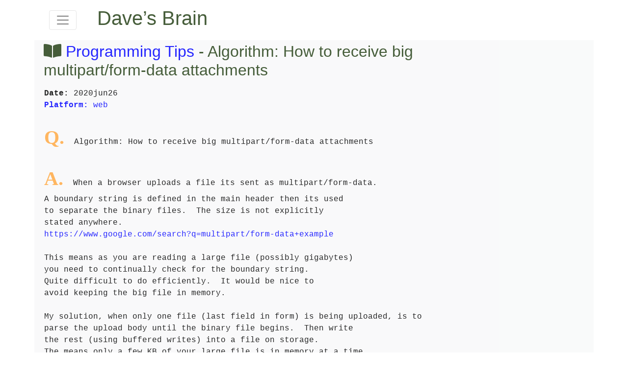

--- FILE ---
content_type: text/html; charset=UTF-8
request_url: https://davekb.com/browse_programming_tips:web_algorithm_for_multipart_attachments:txt
body_size: 3168
content:
<!DOCTYPE html>
<head>
<meta charset='UTF-8'/>
<meta name='viewport' content='width=device-width, initial-scale=1'>
<meta name='robots' content='index,noarchive'>
<title>Algorithm: How to receive big multipart/form-data attachments | Dave&rsquo;s Brain</title>

<script src="https://code.jquery.com/jquery-3.3.1.slim.min.js" integrity="sha384-q8i/X+965DzO0rT7abK41JStQIAqVgRVzpbzo5smXKp4YfRvH+8abtTE1Pi6jizo" crossorigin="anonymous"></script>
<script src="https://cdnjs.cloudflare.com/ajax/libs/popper.js/1.14.3/umd/popper.min.js" integrity="sha384-ZMP7rVo3mIykV+2+9J3UJ46jBk0WLaUAdn689aCwoqbBJiSnjAK/l8WvCWPIPm49" crossorigin="anonymous"></script>
<script src="https://stackpath.bootstrapcdn.com/bootstrap/4.1.3/js/bootstrap.min.js" integrity="sha384-ChfqqxuZUCnJSK3+MXmPNIyE6ZbWh2IMqE241rYiqJxyMiZ6OW/JmZQ5stwEULTy" crossorigin="anonymous"></script>
<link rel="stylesheet" href="https://stackpath.bootstrapcdn.com/bootstrap/4.1.3/css/bootstrap.min.css" integrity="sha384-MCw98/SFnGE8fJT3GXwEOngsV7Zt27NXFoaoApmYm81iuXoPkFOJwJ8ERdknLPMO" crossorigin="anonymous">

<link rel="stylesheet" href="https://cdnjs.cloudflare.com/ajax/libs/font-awesome/5.8.2/css/all.min.css" integrity="sha256-BtbhCIbtfeVWGsqxk1vOHEYXS6qcvQvLMZqjtpWUEx8=" crossorigin="anonymous" />
<link href='css/davekb.css' rel='stylesheet'>
</head>

<div class="pos-f-t">

  <nav class="navbar navbar-light">
	  <div class='container'>
		  <div class='col-md-1'>
    <button class="navbar-toggler" type="button" data-toggle="collapse" data-target="#navbarToggleExternalContent" aria-controls="navbarToggleExternalContent" aria-expanded="false" aria-label="Toggle navigation">
      <span class="navbar-toggler-icon"></span>
    </button>
		</div>
		  <div class='col-md-11'>
			  <a class='nav-brand' href='/'><h1>Dave&rsquo;s&nbsp;Brain</h1></a>
		</div>
	</div>

  </nav>

   <div class="container collapse" id="navbarToggleExternalContent">
      <ul class="nav navbar-nav bg-light" style='opacity:.85; padding: 2em;'>
		  <li><a href='/'><span class='fa fa-home'></span> Home</a></li>
		  <li><a href='search.php'><span class='fa fa-search'></span>  Search</a></li>
		  <li><a href='browse_'><span class='fa fa-book-open'></span> Browse</a></li>
		  <li><a href='recent_'><span class='fa fa-clock'></span> Recent</a></li>
		  <li><a href='keywords_'><span class='fa fa-key'></span> Keywords</a></li>
		  <li><a href='links_'><span class='fa fa-link'></span> Other sites</a></li>
		  <li><a href='feedback_'><span class='fa fa-at'></span> Feedback</a></li>
		  <li><span id='signinout_menu'><a href="signinout.php?caller=MENU"><span class='fa fa-sign-in-alt'></span> Sign in</a></span></li>
		  <li><a href='random_'><span class='fa fa-random'></span> Random</a></li>
		  <li><a href='crawlers_'><span class='fa fa-robot'></span> Crawlers</a></li>
</ul>
  </div>
</div>

<div class='container bg-light' style='opacity:.85'>
	<div class='row'>
		<div class='col-md-10'>
			<div class='main-content'>
				<h2><span class='fa fa-book-open'></span> <a href='browse_programming_tips'>Programming Tips</a> - Algorithm: How to receive big multipart/form-data attachments</h2>
<div class=text><b>Date:</b> 2020jun26
<a href='search.php?target=web'><b>Platform:</b> web</a>

<span class=bigletter>Q.</span>  Algorithm: How to receive big multipart/form-data attachments

<span class=bigletter>A.</span>  When a browser uploads a file its sent as multipart/form-data.
A boundary string is defined in the main header then its used
to separate the binary files.  The size is not explicitly
stated anywhere.
<a href=https://www.google.com/search?q=multipart/form-data+example>https://www.google.com/search?q=multipart/form-data+example</a>

This means as you are reading a large file (possibly gigabytes)
you need to continually check for the boundary string.
Quite difficult to do efficiently.  It would be nice to
avoid keeping the big file in memory.

My solution, when only one file (last field in form) is being uploaded, is to
parse the upload body until the binary file begins.  Then write
the rest (using buffered writes) into a file on storage.
The means only a few KB of your large file is in memory at a time.

So far so good.  But what about the boundary?
If the file is a common type it might not actually matter.
For example a PNG file will just ignore it.
But, of course, that's untidy.

Because the boundary is only going to be the last 100 bytes (or so)
of the file I read the file backwards from the end.
And truncate just before the boundary.  Pretty fast.
Don't forget to prepend "--" to the start of the boundary.
In pseudocode:
<!-- Generator: GNU source-highlight 3.1.9
by Lorenzo Bettini
http://www.lorenzobettini.it
http://www.gnu.org/software/src-highlite -->
<blockquote>for (position = lastByte;; position--) {
	if (currentChar == '\n') {
		if (followingCharactersAreBoundary) {
			truncateHere
			Done!
		}
	}
}
</blockquote>
In Java:
<!-- Generator: GNU source-highlight 3.1.9
by Lorenzo Bettini
http://www.lorenzobettini.it
http://www.gnu.org/software/src-highlite -->
<blockquote>static boolean isBoundary(RandomAccessFile raf, final byte []bBoundary) throws IOException {
	try {
		for (int i = 0; i &lt; bBoundary.length; i++) {
			final byte b = raf.readByte();
			if (b != bBoundary[i]) return false;
		}
	}
	catch(EOFException ex) {
		return false;
	}
	return true;
}

static void truncateAtBoundary(final String filename, final String strBoundaryIn) throws IOException {
	final String strBoundary = "--" + strBoundaryIn;
	final byte []bBoundary = strBoundary.getBytes();
	RandomAccessFile raf = new RandomAccessFile(filename, "rw");
	final long origLen = raf.length();

	// Read backward to a newline
	for (long pos = origLen - 1; pos &gt;= 0; pos--) {
		raf.seek(pos);
		byte b = raf.readByte();
		if (b == '\n') {	// There is always a \n before the boundary
			if (isBoundary(raf, bBoundary)) {
				// Check for a \r before the \n (if present we want to truncate it too)
				raf.seek(pos - 1);
				b = raf.readByte();
				if (b == '\r') {
					pos--;
				}

				raf.setLength(pos);
				break;
			}
		}
	}
	raf.close();
}
</blockquote></div>
			</div>
			<div class='footer'><span class='copyright muted'>Copyright &copy; 2008-2026, dave.  Code samples on Dave's Brain is licensed under the <a href='http://creativecommons.org/licenses/by/2.5/'>Creative Commons Attribution 2.5 License.</a> <b>However</b> other material, including English text has all rights reserved.</span></div>
			<div class='bottom-ad'><script async src="//pagead2.googlesyndication.com/pagead/js/adsbygoogle.js"></script>
<!-- davekb bottom -->
<ins class="adsbygoogle"
     style="display:inline-block;width:728px;height:90px"
     data-ad-client="ca-pub-5941947244671292"
     data-ad-slot="1669923682"></ins>
<script>
(adsbygoogle = window.adsbygoogle || []).push({});
</script></div>
		</div>
		<div class='col-md-2'>
<script async src="//pagead2.googlesyndication.com/pagead/js/adsbygoogle.js"></script>
<!-- davekb.com -->
<ins class="adsbygoogle"
     style="display:inline-block;width:120px;height:600px"
     data-ad-client="ca-pub-5941947244671292"
     data-ad-slot="6181851850"></ins>
<script>
(adsbygoogle = window.adsbygoogle || []).push({});
</script>
		</div>
	</div>

	<nav class="navbar navbar-expand bg-light">
		<ul class="navbar-nav">
		<li class='nav-item'><a class='nav-link' href='/' title='Home'><span class='fa fa-home'></span></a></li>
		<li class='nav-item'><a class='nav-link' href='search.php' title='Search'><span class='fa fa-search'></span></a></li>
		<li class='nav-item'><a class='nav-link' href='browse_' title='Browse'><span class='fa fa-book-open'></span></a></li>
		<li class='nav-item'><a class='nav-link' href='recent_' title='Recent'><span class='fa fa-clock'></span></a></li>
		<li class='nav-item'><a class='nav-link' href='keywords_' title='Keywords'><span class='fa fa-key'></span></a></li>
		<li class='nav-item'><a class='nav-link' href='links_' title='Other sites'><span class='fa fa-link'></span></a></li>
		</ul>
	</nav>

</div>


--- FILE ---
content_type: text/html; charset=utf-8
request_url: https://www.google.com/recaptcha/api2/aframe
body_size: 267
content:
<!DOCTYPE HTML><html><head><meta http-equiv="content-type" content="text/html; charset=UTF-8"></head><body><script nonce="dHIzu2Tj0MikAqSk1y-NOg">/** Anti-fraud and anti-abuse applications only. See google.com/recaptcha */ try{var clients={'sodar':'https://pagead2.googlesyndication.com/pagead/sodar?'};window.addEventListener("message",function(a){try{if(a.source===window.parent){var b=JSON.parse(a.data);var c=clients[b['id']];if(c){var d=document.createElement('img');d.src=c+b['params']+'&rc='+(localStorage.getItem("rc::a")?sessionStorage.getItem("rc::b"):"");window.document.body.appendChild(d);sessionStorage.setItem("rc::e",parseInt(sessionStorage.getItem("rc::e")||0)+1);localStorage.setItem("rc::h",'1769910836221');}}}catch(b){}});window.parent.postMessage("_grecaptcha_ready", "*");}catch(b){}</script></body></html>